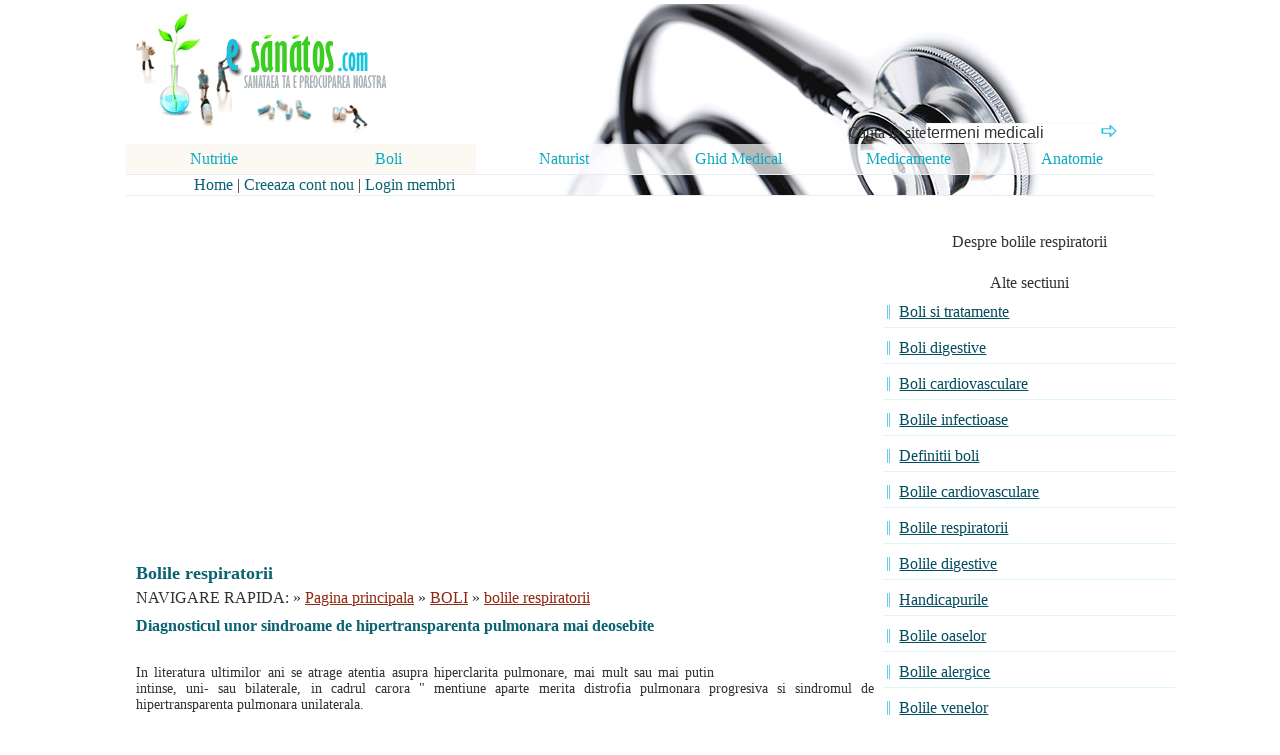

--- FILE ---
content_type: text/html; charset=iso-8859-1
request_url: https://www.esanatos.com/boli/bolile-respiratorii/diagnosticul-unor-sindroame-de24779.php
body_size: 9252
content:
 
									<!DOCTYPE html>
<html lang="ro">
<head><meta charset="UTF-8">
<title>Diagnosticul unor sindroame de hipertransparenta pulmonara mai deosebite : Bolile respiratorii</title>
<meta name=viewport content="width=device-width, initial-scale=1">


									<meta name="Keywords" content="Bolile respiratorii , diagnosticul, diagnosticul alegriilor, diagnosticul astmului, diagnosticul dispneei, diagnosticul hipertensiunii, diagnosticul nevrozei, diagnosticul pneumoniilor, diagnosticul prenatal, diagnosticul tuberculozei, diagnosticul tumorilor, sindroame, sindroamele delirante, hipertransparenta, pulmonara, fibroza pulmonara, hipertensiunea pulmonara, insuficienta pulmonara, stenoza pulmonara, tuberculoza pulmonara, deosebite">
<META NAME="Description" CONTENT="Diagnosticul unor sindroame de hipertransparenta pulmonara mai deosebite - Bolile respiratorii :: In literatura ultimilor ani se atrage atentia asupra hiperclarita pulmonare, mai mult sau mai putin intinse, uni- sau bilaterale, in cadrul carora " m">
<meta http-equiv="Content-Type" content="text/html; charset=UTF-8"/>
<META http-equiv="Content-Language" content="ro">
<link href="../../style.css" rel="stylesheet" type="text/css"/>

</head>
<body>
    
		<div id="headline">
			  <div class="container">
<table width="1028" border="0" cellpadding="0" cellspacing="0" class="table-all"><tr> <td width="30%" height="36" valign="bottom"><a href="https://www.esanatos.com"><img src="https://www.esanatos.com/imagini/logo.gif" width="300" border="0" alt="eSanatos - sanatatea ta e preocuparea noastra!"></a></td><td width="70%" align="right" valign="bottom" style="background: url(https://www.esanatos.com/imagini/categ/3-1.jpg) no-repeat bottom right;"><form name="cautaretext" action="https://www.esanatos.com/cauta.php" target="_self" method="post" style="margin-top: 0;margin-bottom: 0"><table width="322" border="0" align="right" cellpadding="0" cellspacing="0"><tr> <td width="115" align="center" valign="middle"> &nbsp;&nbsp;&nbsp;&nbsp;Cauta in site </td><td width="116" align="center" valign="middle"><input name="termen" type="text" class="input1" style="width:170px" value="termeni medicali" onClick="this.value=''" /></td><td width="74" align="left" valign="bottom"> <input name="imagess" type="image" value="Cauta" alt="Cauta" src="https://www.esanatos.com/imagini/sageata2.gif"/> </td></tr></table></form></td> </tr><tr> <td height="30" colspan="2" valign="bottom" style="background: url(https://www.esanatos.com/imagini/categ/3-2.jpg) no-repeat top right;"><table width="1028" height="30" border="0" align="right" cellpadding="0" cellspacing="0" style="height:30px;" class="table-all"><tr class="td-bottom2"> <td width="17%" align="center" bgcolor="#FCF9F3"><a href="https://www.esanatos.com/nutritie/index.php" class="meniu" title="Alimentatia si nutritie sanatoasa, diete si cure de slabire rapide"><font color="11AAC2" size="3">Nutritie</font></a></td><td width="17%" align="center" bgcolor="#FCF9F3"><a href="https://www.esanatos.com/boli/index.php" class="meniu" title="boli si afectiuni (tratamente) - cum sa ne tratam natural"><font color="11AAC2" size="3">Boli</font></a></td><td width="17%" height="30" align="center"> <div align="center"><a href="https://www.esanatos.com/naturist/index.php" class="meniu" title="Produse si tratamente naturste. Terapii si remedii alternative din medicina naturista."><font color="11AAC2" size="3">Naturist</font></a></div></td><td width="17%" align="center"> <div align="center"><a href="https://www.esanatos.com/ghid-medical/index.php" class="meniu" title="articole medicale, sfat medical - ghidul tau de medicina si sanatate"><font color="11AAC2" size="3">Ghid Medical</font></a></div></td><td width="16%" align="center"> <div align="center"><a href="https://www.esanatos.com/medicamente/index.php" class="meniu" title="cauta medicamente dupa boala sau simptome"><font color="11AAC2" size="3">Medicamente</font></a></div></td><td width="16%" align="center"> <div align="center"><a href="https://www.esanatos.com/anatomie/index.php" class="meniu" title="anatomia corpului uman - sistemele anatomice componente"><font color="11AAC2" size="3">Anatomie</font></a></div></td></tr> </table></td></tr><tr align="right" valign="middle"> <td height="20" colspan="2" style="background: url(https://www.esanatos.com/imagini/categ/3-3.jpg) no-repeat top right;"> <div align="left">&nbsp;&nbsp;&nbsp;&nbsp;&nbsp;&nbsp;&nbsp;&nbsp;&nbsp;&nbsp;&nbsp;&nbsp; &nbsp; &nbsp; <a href="https://www.esanatos.com" class="submeniu">Home</a> | <a href="https://www.esanatos.com/cont-nou.php" class="submeniu">Creeaza cont nou</a> | <a href="https://www.esanatos.com/login.php" class="submeniu">Login membri</a></div></td></tr>
</table> </div>
		</div>
				 
<div id="headline">
    <div class="container">
  		<div id="stanga">
				
<br>
<div style="overflow:auto; width:710px; height:320px; box-sizing: border-box; display: block;">
<script async src="https://pagead2.googlesyndication.com/pagead/js/adsbygoogle.js?client=ca-pub-2920520675052309"
     crossorigin="anonymous"></script>
<ins class="adsbygoogle"
     style="display:block"
     data-ad-client="ca-pub-2920520675052309"
     data-ad-slot="5851333145"
     data-ad-format="auto"
     data-full-width-responsive="true"></ins>
<script>
     (adsbygoogle = window.adsbygoogle || []).push({});
</script>
</div>
<br>
<script async src="https://www.googletagmanager.com/gtag/js?id=G-CQZXWWPBWL"></script>
<script>
  window.dataLayer = window.dataLayer || [];
  function gtag(){dataLayer.push(arguments);}
  gtag('js', new Date());

  gtag('config', 'G-CQZXWWPBWL');
</script>
<h3>Bolile respiratorii</h3>
            <font size="3"> NAVIGARE RAPIDA: &raquo; 
			<a href="https://www.esanatos.com" class="path2">Pagina principala</a> &raquo; <a href="../../boli/index.php" class="path2" title="BOLI">BOLI</a>
			 &raquo; <a href="../../boli/bolile-respiratorii/index.php" class="path2" title="bolile respiratorii">bolile respiratorii</a>
			</font>
<h1>Diagnosticul unor sindroame de hipertransparenta pulmonara mai deosebite</h1>
            <table width="300" border="0" cellspacing="2" cellpadding="0">
              <tr> 
                <td width="19"></td>
                <td width="19"></td>
                <td width="262">
				
				</td>
              </tr>
            </table>             <br>
             <table width="160" border="0" align="right" cellpadding="2" cellspacing="2">
              <tr>
                <td></td>
              </tr>
              <tr>
                <td>
</td>
              </tr>
            </table>             <div align="justify">In literatura ultimilor ani se atrage atentia asupra hiperclarita pulmonare, mai mult sau mai putin intinse, uni- sau bilaterale, in cadrul carora " mentiune aparte merita distrofia pulmonara progresiva  si sindromul de hipertransparenta pulmonara unilaterala.<br><h3><br />
A. Distrofia pulmonara progresiva (plamin evanescent,<br /></h3>
sindromul   Uehlinger-Heilmeyer-Schmidt,<br />
atrofie  pulmonara   idiopatica,  sindromul  disparitiei  pulmonare)<br />
Este o entitate radioclinica invalidizanta, cu totul aparte, descrisa prima data de Burke (1937), sub numele de "vanisliing lung", care atinge de pr             sexul<br />
masculin, la Virsta  intre 40 si 60 de ani.  Causa  nu se cunoaste. Ar  interveni o "conspiratie"   de factori   locali si  generali. Se pare ca substratul  principal  este hipovascularizatie   pulmonara   congenitala   sau   cistigata   (de   origine   toxica    sau inlectioasa).<br />
Diagnosticul pozitise bazeaza pe criterii etiologice (absenta oricarei cauze aparente), radiologice si evolutive. Debutul afectiunii este greu de precizat, leziunile evoluind uneori mult timp infraclinic. Atrage atentia dispneea la eforturi moderate (uneori este de decubit sau astma-tiforma), care devine progresiva, insotindu-se uneori de semne de iritati bronsica si de cianoza. Alteori, afectiunea este descoperita cu ocazia unui examen <a href="https://www.esanatos.com/ghid-medical/termeni-medicali/incidenta-radiologie23816.php" title="Incidenta (radiologie)" class="text">radiologie</a> pulmonar sistematic sau a unei comp!; (episod infectios respirator, pneumoborax spontan, hemoptizie).<br />
Radiologie se constata la nivelul unuia sau mai multor lobi, zone de hipertransparenta de dimensiuni variate, datorite disparitiei (lizei) tesutului pulmonar (inclusia bronhiilor si vaselor). Se disting, in general, trei aspecte succesive, corespunzind fiecare stadiului respecth al leziunilor : de rarefactie difuza a tramei vasculare, aspect in pinza de paianjen si aspectul nelocuit (ca in pneumotoraxul spontan), fara structura pulmonara. Localizarea predilecta a procesului este in treimea superioara, bilateral (mai rar unilateral), ocupand uneori intreg plaminul. Zona hipertransparenta are forma, mai mult sau mai putin sferica, triunghiulara sau poliedrica, ou contur imprecis (de cele mai multe ori) si este traversata uneori de umbre liniare, fine, hiloperiferice (resturi ale arborizatiei vasculare), care au mare valoare diagnostica. Nu exista dis-tensiune pulmonara si nici deplasarea mediastimului.<br />
Bronhoscopia nu descopera modificari, iar la bronhografie, lipio-dolul nu patrunde in bronhii sau arata resturi subtiate de bronhii atrofiate, spre deosebire de claritatile aeriene secundare, cioatriceale, unde bronhiile prezinta imagini variate de dilatatii. Trebuie subliniat ca aceste investigatii pot agrava <a href="https://www.esanatos.com/ghid-medical/nefrologie/insuficienta-renala-cronica45294.php" title="Insuficienta renala cronica" class="text">insuficienta</a> respiratorie.<br /> <div align="left">
</div>Explorarile spirografice descopera un sindrom obstructi(V.max. si VEMS scazute, in raport cu gravitatea leziunilor, VR marit, timp de mixica crescut). Uneori exista si un coeficient bronhospastic, redus de aleudrina, iar alteori se poate adauga un sindrom restricti(CV micsorata). Oximetria poate fi normala, ou toata importanta tulburarilor ventilatorii (probabil datorita suprimarii irigatiei in zonele afectate).<br />
Scintigrafia pulmonara evidentiaza o proasta circulatie in zonele hiperclare, dind informatii asupra intinderii distrugerii pulmonare, iar angiografia arata la nivelul claritatii lipsa retelei vasculare sau resturi atrofice ale acesteia.<br />
Evolutia afectiunii poate fi lunga (ani) sau rapida. Procesul distructipulmonar progreseaza de cele mai multe ori de la periferie spre hil si in sens apicooaudal, ducind la insuficienta respiratorie cronica si cord pulmonar.<br />
Diagnosticul diferential trebuie facut cu sindromul de hipertransparenta pulmonara unilaterala (McLeod), cu emfizemul bulos si ou pneumotoraxul spontan, care se elimina pe datele de anamneza si pe contextul clinic si paraclinic.<br />
<br />
Sindromul de hipertransparenta pulmonara  unilaterala (sindrom  McLeod,  sindrom  Swyer-James,  emfizem  unilateral,<br><h3><br />
sindrom Janus etc.)<br /></h3>
Ar fi vorba de o hipopdazie congenitala a ramurilor arterei pulmonare sau de o afectiune cistigata (secundara unei atingeri inflamatorii, polietiologice, bron-hoalveolare), antrenind o hipoventilatie, oare este responsabila de reducerea vascu-larizatiei. Se remarca la tineri (2040 de ani), la care, in jumatate din cazuri se descopera in copilarie, bronhopneumopatii bacteriene sau virotice, primoinfectii tuberculoase sau alte antecedente pulmonare greu de identificat. La noi, L. Pilat si   B.  Moscovici  au  publicat  8 cazuri,  cu antecedente  tuberculoase sau siliootice.<br />
Dificultatea identificarii acestui sindrom rezida in lipsa simptomatologiei specifice si in latenta lui clinica, din care cauza numai examenul radiologie ocazional sau sistematic si anamneza atenta permit diagnosticul. Uneori, el este revelat de o dispneae de efort, o hemoptizie sau de un episod bronhopulmonar infectios. Semnele fizice sint necaracteristice (discrete raluri de bronsita, hipersonoritate, diminuarea murmurului cular). Examenul radiologie (grafie) arata hipertransparenta unui hemitorace (fara predilectie pentru dreapta sau stinga) sau a unei parti a lui (de obicei lobul inferior sau mijlociu, exceptional superior), datorita disparitiei sau reducerii importante a arborizatiilor vasculare, care explica de ce nilul respectieste mai mic si mai transparent decit cel opus. in expiratie, plaminul interesat nu se intuneca si mai ales nu-si reduce volumul. Tomografia si mai ales angiografia arata lipsa sau reducerea vascularizatiei de parte bolnava. Explorarile functionale pun in evidenta un sindrom obstructide intensitate variata, in raport cu gradul leziunilor. Este de retinut buna toleranta a afectiunii in majoritatea cazurilor si fixitatea leziunilor (spre deosebire de plaminul evanescent). Urmarind bolnavul timp indelungat (ani), se constata lipsa modificarii imaginii radiologice.<br /> <div align="left">
</div>Diagnosticul dtferential trebuie facut cu alte cauze de hipertrans-parenta pulmonara : agenezia unei ramuri a arterei pulmonare (aici hemitoracele hipertransparent este retractat, angiografia arata hipovasou-larizatie globala a acestuia si coexista alte anomalii cardiace), compresiunea arterei pulmonare (se exclure pe baza contextului clinic, radio-logio si angiografic), plaminul evanescent (are evolutie progresiva), emfizemul obstructi(datele bronhoscopice sint edificatoare) si emfize-mul compensator. Entitatea radiologica plamin clar-plamin ojxic se deosebeste prin faptul ca aici plaminul patologic este opac. iar cel normal,   transparent.<br /></div> <br><br><br><div class="LBlue"> 
                    <h4>Alte materiale medicale despre: Bolile respiratorii</h4>
					
					<table width="80%" border="0" cellspacing="0" cellpadding="0">
														 <tr> 
															<td class="td-bottom"><ul>
																<li><a href="https://www.esanatos.com/boli/bolile-alergice/tehnici-utilizate-pentru-diagn51879.php">Tehnici utilizate pentru <b>diagnosticul alegriilor</b></a></li></ul><h6>In cele ce urmeaza vor fi prezentate numai tehnicile care utilizeaza antigenii (alergenii) in "starea lor obisnuita", adica testele cutanate si testel [...]</h6></td>
														  </tr>
														
														 <tr> 
															<td class="td-bottom"><ul>
																<li><a href="https://www.esanatos.com/boli/bolile-respiratorii/diagnosticul-astmului-bronsic21998.php"><b>Diagnosticul astmului</b> bronsic</a></li></ul><h6>Acest sindrom de hipen-eaetivitate bronsica, observat la persoane cu o predispozitie constitutionala particulara, pune adesea probleme di-ficiile de d [...]</h6></td>
														  </tr>
														
														 <tr> 
															<td class="td-bottom"><ul>
																<li><a href="https://www.esanatos.com/boli/boli-si-tratamente/diagnostic/diagnosticul-dispneei53693.php"><b>Diagnosticul dispneei</b></a></li></ul><h6>Dispneea reprezinta simptomul major, dar nu patogonomonic, al insuficientei respiratorii. Ea exprima, in primul rind, dar nu obligatoriu, o su fer [...]</h6></td>
														  </tr>
														</table>
            </div>
		
				
				<p align="center"><font color="333333" size="3">Copyright &copy; 2010 -</font><font color="#333333" size="3" face="verdana">&nbsp;2026 
      </font><font color="333333" size="3">: eSanatos.com - Reproducerea, chiar si partiala, a materialelor de pe acest site este interzisa!</font><font size="3"><br> Informatiile medicale au scop informativ si educational. Ele nu pot inlocui consultul medicului si nici diagnosticul stabilit in urma investigatiilor si analizelor medicale la un medic specialist.<br>
<a href="https://www.esanatos.com/termeni_si_conditii.php" class="path" alt="termeni si conditii legale">Termeni si conditii</a> <font color="686B54">-</font></font> <font size="3"><a href="https://www.esanatos.com/confidentialitatea-datelor.php" class="path" alt="confidentialitatea datelor primite">Confidentialitatea datelor</a> - <a href="https://www.esanatos.com/contact.php" class="path" alt="Contact">Contact</a></font></p>
				</div>
		<div id="dreapta">
		<br>
		<table width="300" border="0" align="center" cellpadding="0" cellspacing="1">
	          <tr>
                <td><br><font size="3">Despre bolile respiratorii</font>
				<div class="LVerde">
                          <ul></ul> 
                        </div>
				</td>
              </tr>
              <tr>
                <td>				<br><font size="3">Alte sectiuni</font><table width="300" border="0" align="center" cellpadding="4" cellspacing="4" class="tabel-level2"><tr><td><a href="https://www.esanatos.com/boli/boli-si-tratamente/index.php" title="Boli si tratamente">Boli si tratamente</a></td></tr>
					<tr><td><a href="https://www.esanatos.com/boli/boli-digestive/index.php" title="Boli digestive">Boli digestive</a></td></tr>
					<tr><td><a href="https://www.esanatos.com/boli/boli-cardiovasculare/index.php" title="Boli cardiovasculare">Boli cardiovasculare</a></td></tr>
					<tr><td><a href="https://www.esanatos.com/boli/bolile-infectioase/index.php" title="Bolile infectioase">Bolile infectioase</a></td></tr>
					<tr><td><a href="https://www.esanatos.com/boli/definitii-boli/index.php" title="Definitii boli">Definitii boli</a></td></tr>
					<tr><td><a href="https://www.esanatos.com/boli/bolile-cardiovasculare/index.php" title="Bolile cardiovasculare">Bolile cardiovasculare</a></td></tr>
					<tr><td><a href="https://www.esanatos.com/boli/bolile-respiratorii/index.php" title="Bolile respiratorii">Bolile respiratorii</a></td></tr>
					<tr><td><a href="https://www.esanatos.com/boli/bolile-digestive/index.php" title="Bolile digestive">Bolile digestive</a></td></tr>
					<tr><td><a href="https://www.esanatos.com/boli/handicapurile/index.php" title="Handicapurile">Handicapurile</a></td></tr>
					<tr><td><a href="https://www.esanatos.com/boli/bolile-oaselor/index.php" title="Bolile oaselor">Bolile oaselor</a></td></tr>
					<tr><td><a href="https://www.esanatos.com/boli/bolile-alergice/index.php" title="Bolile alergice">Bolile alergice</a></td></tr>
					<tr><td><a href="https://www.esanatos.com/boli/bolile-venelor/index.php" title="Bolile venelor">Bolile venelor</a></td></tr>
					<tr><td><a href="https://www.esanatos.com/boli/drogurile/index.php" title="Drogurile">Drogurile</a></td></tr>
					<tr><td><a href="https://www.esanatos.com/boli/sistemul-endocrin/index.php" title="Sistemul endocrin">Sistemul endocrin</a></td></tr>
					<tr><td><a href="https://www.esanatos.com/boli/gamapatiile-monoclonale/index.php" title="Gamapatiile monoclonale">Gamapatiile monoclonale</a></td></tr>
					<tr><td><a href="https://www.esanatos.com/boli/bolile-esofagului/index.php" title="Bolile esofagului">Bolile esofagului</a></td></tr>
					<tr><td><a href="https://www.esanatos.com/boli/bolile-stomacului-si-duodenului/index.php" title="Bolile stomacului si duodenului">Bolile stomacului si duodenului</a></td></tr>
					<tr><td><a href="https://www.esanatos.com/boli/bolile-intestinului-subtire/index.php" title="Bolile intestinului subtire">Bolile intestinului subtire</a></td></tr>
					<tr><td><a href="https://www.esanatos.com/boli/boli-de-colon-rect-anus/index.php" title="Boli de colon, rect, anus">Boli de colon, rect, anus</a></td></tr>
					<tr><td><a href="https://www.esanatos.com/boli/bolile-ficatului/index.php" title="Bolile ficatului">Bolile ficatului</a></td></tr>
					<tr><td><a href="https://www.esanatos.com/boli/bolile-cailor-biliare/index.php" title="Bolile cailor biliare">Bolile cailor biliare</a></td></tr>
					<tr><td><a href="https://www.esanatos.com/boli/bolile-pancreasului/index.php" title="Bolile pancreasului">Bolile pancreasului</a></td></tr>
					<tr><td><a href="https://www.esanatos.com/boli/bolile-splinei/index.php" title="Bolile splinei">Bolile splinei</a></td></tr>
					<tr><td><a href="https://www.esanatos.com/boli/boli-perete-abdominal/index.php" title="Boli perete abdominal">Boli perete abdominal</a></td></tr>
					<tr><td><a href="https://www.esanatos.com/boli/bolile-peritoreului/index.php" title="Bolile peritoreului">Bolile peritoreului</a></td></tr>
					<tr><td><a href="https://www.esanatos.com/boli/boli-sexuale/index.php" title="Boli sexuale">Boli sexuale</a></td></tr>
					<tr><td><a href="https://www.esanatos.com/boli/hiperuricemiile/index.php" title="HIPERURICEMIILE">Hiperuricemiile</a></td></tr>
					<tr><td><a href="https://www.esanatos.com/boli/insomnia/index.php" title="Insomnia">Insomnia</a></td></tr>
					<tr><td><a href="https://www.esanatos.com/boli/boli-endocrine/index.php" title="Boli endocrine">Boli endocrine</a></td></tr>
					<tr><td><a href="https://www.esanatos.com/boli/boli-parazitare/index.php" title="Boli parazitare">Boli parazitare</a></td></tr>
					<tr><td><a href="https://www.esanatos.com/boli/virusologie/index.php" title="Virusologie">Virusologie</a></td></tr>
					<tr><td><a href="https://www.esanatos.com/boli/bolile-psihice/index.php" title="bolile psihice">Bolile psihice</a></td></tr>
					<tr><td><a href="https://www.esanatos.com/boli/boli-stomatologice/index.php" title="Boli stomatologice">Boli stomatologice</a></td></tr>
					<tr><td><a href="https://www.esanatos.com/boli/boli-cerebrale/index.php" title="Boli cerebrale">Boli cerebrale</a></td></tr>
					<tr><td><a href="https://www.esanatos.com/boli/boli-genetice/index.php" title="Boli genetice">Boli genetice</a></td></tr>
					<tr><td><a href="https://www.esanatos.com/boli/boli-alergice/index.php" title="Boli alergice">Boli alergice</a></td></tr>
					<tr><td><a href="https://www.esanatos.com/boli/bolile-ochiului/index.php" title="Bolile ochiului">Bolile ochiului</a></td></tr>
					<tr><td><a href="https://www.esanatos.com/boli/bolile-sangelui/index.php" title="Bolile sangelui">Bolile sangelui</a></td></tr>
					<tr><td><a href="https://www.esanatos.com/boli/boli-perete-abdominal/index.php" title="Boli perete abdominal">Boli perete abdominal</a></td></tr>
					<tr><td><a href="https://www.esanatos.com/boli/boli-renale/index.php" title="Boli renale">Boli renale</a></td></tr>
					</table>				</td>
              </tr>
              <tr>
                <td></td>
              </tr>
              <tr>
                <td>
<br>
<p><font color="#2B4001" size="3">Ai o problema medicala?</font><br> <font size="3">Daca vrei raspunsuri scrie intrebarea mai jos: </font><br><form name="cautaretext" action="https://www.esanatos.com/pune_intrebare.php" target="_self" method="post" style="margin-top: 0;margin-bottom: 0"><table width="300" border="0" align="right" cellpadding="0" cellspacing="0"><tr><td width="216" align="left" valign="bottom"> <div align="left"><font size="3"><label for="intrebarescurt">Intrebarea in cateva cuvinte:</label></font></div></td></tr><tr> <td width="216" align="left" valign="bottom"> <div align="left"> <input name="intrebarescurt" type="text" class="inputst" style="width:170px" value="" id="intrebarescurt"/></div></td></tr><tr> <td align="left" valign="bottom"><div align="left"><font size="3"><label for="detaliiintrebare">Intrebarea cu toate detaliile</label></font></div></td></tr><tr> <td align="left" valign="bottom"><textarea name="detaliiintrebare" cols="30" rows="5" class="inputst" id="detaliiintrebare" style="width:280"></textarea></td></tr> <tr> <td align="left" valign="bottom"><font size="3">Unde se incadreaza problema medicala?</font> </td></tr><tr> <td align="left" valign="bottom" ><select name="specializare" id="specializare" class="inputst"><option value="">selecteaza specializarea</option> <option value="1">Abuz, dependenta  si intoxicatii</option><option value="2">Accidentul vascular cerebral</option><option value="3">Afectiuni ale rinichilor</option><option value="4">Afectiuni ale sanilor</option><option value="5">Afectiuni ale urechii</option><option value="11">Afectiuni respiratorii la copii</option><option value="6">Afectiunile cavitatii bucale</option><option value="7">Afectiunile coloanei vertebrale</option><option value="8">Afectiunile gingiilor</option><option value="9">Afectiunile pielii la copii</option><option value="10">Afectiunile prostatei</option><option value="115">Afectiunile venelor</option><option value="12">Alcoolul</option><option value="13">Alergiile</option><option value="14">Ametelile</option><option value="15">Anxietatea si fobiile</option><option value="16">Apendicita si alte cauze de abdomen acut</option><option value="17">Artrita</option><option value="18">Autismul</option><option value="19">Avortul</option><option value="20">Boala Alzheimer si alte boli degenerative</option><option value="21">Boala Parkinson si alte boli extrapiramidale</option><option value="22">Boli ale inimii si vaselor</option><option value="23">Boli ale sangelui</option><option value="24">Boli cu transmitere sexuala</option><option value="25">Boli de piele</option><option value="26">Boli ereditare si congenitale</option><option value="27">Boli genitale feminine</option><option value="28">Boli genitale masculine</option><option value="29">Boli intestinale</option><option value="30">Bolile aparatului respirator</option><option value="31">Bolile pancreasului</option><option value="32">Bulimie si anorexie, tulburari de alimentatie</option><option value="33">Cancerul</option><option value="66">Cancerul de col uterin</option><option value="34">Candidoza si alte infectii micotice</option><option value="35">Cardiopatia ischemica si Infarctul miocardic</option><option value="36">Caria dentara</option><option value="37">Cefaleea si migrena</option><option value="38">Chirurgie estetica</option><option value="39">Chirurgie orodentara</option><option value="40">Ciclul menstrual</option><option value="41">Colesterolul si trigliceridele</option><option value="42">Colici si alte tulburari digestive la copii</option><option value="43">Constipatia si diareea copilului</option><option value="44">Cresterea si dezvoltarea copiilor</option><option value="45">Dantura copiilor</option><option value="46">Depresia</option><option value="47">Diabetul Zaharat</option><option value="109">Diareea si constipatia</option><option value="48">Diete</option><option value="49">Disfunctii sexuale feminine</option><option value="50">Disfunctii sexuale masculine</option><option value="51">Durerea si inflamatia gatului</option><option value="52">Educatia sexuala la copii si adolescenti</option><option value="53">Epilepsia si Convulsiile</option><option value="54">Estetica dentara</option><option value="55">Ficatul si caile biliare</option><option value="56">Frumusete si intretinere</option><option value="57">Fumatul</option><option value="58">Gripa</option><option value="59">Hemoroizii si fisura anala</option><option value="60">Hepatite virale</option><option value="61">Hernia de disc si lombosciatica</option><option value="62">Herniile abdominale</option><option value="63">Hipertensiunea arteriala</option><option value="64">Homeopatia</option><option value="65">Hormonii si tulburarile endocrine</option><option value="67">Infectia cu HIV</option><option value="68">Infectii ale pielii</option><option value="70">Infectii urinare</option><option value="69">Infectiile urinare la copii</option><option value="71">Infertilitate feminina</option><option value="72">Infertilitate masculina</option><option value="73">Insomnia si alte tulburari de somn</option><option value="74">Intoxicatii</option><option value="75">Investigatii</option><option value="76">Legislatie medicala</option><option value="77">Leucemii si limfoame</option><option value="78">Medicina naturista</option><option value="79">Meningita si alte infectii ale sistemului nervos</option><option value="80">Menopauza</option><option value="81">Metode contraceptive</option><option value="82">Nasul si sinusurile</option><option value="83">Nou nascutul</option><option value="84">Nutritia copiilor</option><option value="85">Oase si articulatii</option><option value="86">Obezitatea</option><option value="87">Ortodontie</option><option value="88">Osteoporoza</option><option value="89">Parazitoze</option><option value="91">Psihologia cuplului</option><option value="92">Psihologie si psihoterapie</option><option value="93">Remedii naturiste</option><option value="94">Reproducerea umana asistata</option><option value="95">Retete</option><option value="96">Rujeola si alte boli ale copilariei</option><option value="97">Sanatatea mentala</option><option value="98">Sanatatea ochilor</option><option value="99">Sarcina, nasterea si lauzia</option><option value="100">Schizofrenia si alte tulburari psihice</option><option value="101">Scleroza multipla</option><option value="102">Sex si erotism</option><option value="90">Stomatologie</option><option value="103">Stresul si oboseala cronica</option><option value="104">Suplimente nutritive</option><option value="105">Toxiinfectii alimentare</option><option value="106">Transpiratia</option><option value="107">Traumatism craniocerebral</option><option value="108">Tulburari de limbaj</option><option value="110">Ulcerul</option><option value="111">Vaccinuri si vaccinari</option><option value="112">Varicela si zona zoster</option><option value="113">Varsta a treia</option><option value="114">Vitamine si minerale</option></select> </td></tr><tr><td valign="top"><font size="3"><label for="cod">Scrie codul din imaginea alaturata</label></font><br> <table width="74%" border="0" cellpadding="1" cellspacing="1"><tr valign="top"> <td width="60%"> <input   id="cod" size=20 name="cod" maxlength="4" class="inputst"> </td><td width="40%"><img src="https://www.esanatos.com/imagini/comments/3.gif" width="60" height="26" alt="Scrie codul din imaginea alaturat"></td></tr></table></td> </tr><tr><td align="left" valign="bottom" class="td-bottom2"><input name="imagess" type="submit" value="Trimite intrebarea" class="inputst" alt="Trimite intrebarea"/></td></tr></table></form></p>
</td>
              </tr>
			   <tr>
                <td>
</td>
              </tr>
			  <tr>
                <td>
									<div class="LIntrebari_mic"><ul><li><a href="https://www.esanatos.com/intrebari/sanatatea-ochilor/ce-tratament-exista92495.php" title="Ce tratament exista pentru Retinoschisis juvenile pentru un baietel de 4 ani?">Ce tratament exista pentru Retinoschisis juvenile pentru un baietel de 4 ani?</a><br>Ma intereseaza absolut orice medicament, tratamen sau operatii, naturist, acupunctura trebuie s&#259; existe ceva pe lum [...]<br><a href="https://www.esanatos.com/intrebari/sanatatea-ochilor/index.php" title="Sanatatea ochilor"><font size="4">Sanatatea ochilor</font></a></li><li><a href="https://www.esanatos.com/intrebari/remedii-naturiste/polipi-biliari33133.php" title="Polipi biliari">Polipi biliari</a><br>Buna ziua.Pentru polipii biliari,exista o rezolvare prin tratament naturist?Multumesc.<br><a href="https://www.esanatos.com/intrebari/remedii-naturiste/index.php" title="Remedii naturiste"><font size="4">Remedii naturiste</font></a></li><li><a href="https://www.esanatos.com/intrebari/alergiile/cum-scap-de-petele-r34614.php" title="Cum scap de petele rosii?">Cum scap de petele rosii?</a><br>Imi apar si dispar pete rosii pe piele iau xyzal de 5 mg tin regim si tot nu dispar Ce e de facut?<br><a href="https://www.esanatos.com/intrebari/alergiile/index.php" title="Alergiile"><font size="4">Alergiile</font></a></li><li><a href="https://www.esanatos.com/intrebari/sanatatea-ochilor/dioptrii63317.php" title="Dioptrii">Dioptrii</a><br>La. 1/50-0.02. Cite  dioptrii. sant<br><a href="https://www.esanatos.com/intrebari/sanatatea-ochilor/index.php" title="Sanatatea ochilor"><font size="4">Sanatatea ochilor</font></a></li><li><a href="https://www.esanatos.com/intrebari/infectii-ale-pielii/scabia65673.php" title="Scabia">Scabia</a><br>Cum recunoastem daca e scabie sau alergie<br><a href="https://www.esanatos.com/intrebari/infectii-ale-pielii/index.php" title="Infectii ale pielii"><font size="4">Infectii ale pielii</font></a></li></ul>
			<a href="https://www.esanatos.com/intrebari/index.php"><b>Vezi toate intrebarile</b></a></div>
									</td>
              </tr>
            </table>
				</div>	
</div>
</div>
</body></html>

--- FILE ---
content_type: text/html; charset=utf-8
request_url: https://www.google.com/recaptcha/api2/aframe
body_size: 266
content:
<!DOCTYPE HTML><html><head><meta http-equiv="content-type" content="text/html; charset=UTF-8"></head><body><script nonce="37QcC7Gt99EMlOYyTs_1Ww">/** Anti-fraud and anti-abuse applications only. See google.com/recaptcha */ try{var clients={'sodar':'https://pagead2.googlesyndication.com/pagead/sodar?'};window.addEventListener("message",function(a){try{if(a.source===window.parent){var b=JSON.parse(a.data);var c=clients[b['id']];if(c){var d=document.createElement('img');d.src=c+b['params']+'&rc='+(localStorage.getItem("rc::a")?sessionStorage.getItem("rc::b"):"");window.document.body.appendChild(d);sessionStorage.setItem("rc::e",parseInt(sessionStorage.getItem("rc::e")||0)+1);localStorage.setItem("rc::h",'1768783907797');}}}catch(b){}});window.parent.postMessage("_grecaptcha_ready", "*");}catch(b){}</script></body></html>